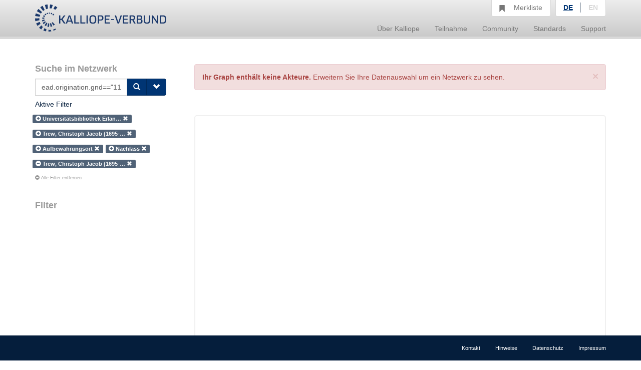

--- FILE ---
content_type: text/html;charset=UTF-8
request_url: https://kalliope-verbund.info/de/graph?q=ead.origination.gnd%3D%3D%22118802712%22%20AND%20ead.class%3Dcollection&lang=de&fq=ead.repository.index%3A%28%22Universit%C3%A4tsbibliothek%20Erlangen-N%C3%BCrnberg%22%29&fq=ead.pers.index%3A%28%22Trew%2C%20Christoph%20Jacob%20%281695-1769%29%22%29&fq=ead.roles.index%3A%28%22Aufbewahrungsort%22%29&fq=ead.genre.index%3A%28%22Nachlass%22%29&fq=ead.origination.index%3A%28NOT%28%22Trew%2C%20Christoph%20Jacob%20%281695-1769%29%22%29%29&lastparam=true
body_size: 3372
content:
<!DOCTYPE HTML>
<html xmlns="http://www.w3.org/1999/xhtml"
      lang="de">



<script type="text/javascript">window["_gaUserPrefs"] = {
  ioo: function () {
    return true;
  }
}</script>

<head>

  <title>Kalliope | Verbundkatalog für Archiv- und archivähnliche Bestände und nationales Nachweisinstrument für Nachlässe und Autographen</title>

  <meta charset="UTF-8"/>
  <meta name="lang" content="de">
  <meta name="description" content="Kalliope ist ein Verbund für die Erschließung von Archiv- und archivähnlichen Beständen und nationales Nachweisinstrument für Nachlässe und Autographen. Der Aufbau des Verbunds erfolgte durch die Staatsbibliothek zu Berlin - Preußischer Kulturbesitz (SBB-PK) mit Unterstützung der Deutschen Forschungsgemeinschaft (DFG) 2001." />

  <link rel="stylesheet" href="/css/bootstrap.css"/>
  <link rel="stylesheet" href="/css/kopac_style.css"/>
  <link rel="stylesheet" href="/css/jquery-ui.css"/>
  <link rel="stylesheet" href="/css/findingaid.css"/>
  

  <link rel="shortcut icon" href="/img/favicon.ico" type="image/vnd.microsoft.icon" />

  <script src="/js/jquery-1.10.2.min.js"></script>
  <script src="/js/jquery-ui.js"></script>
  <script src="/js/kopac.js"></script>

  <style>
    .container > .neos-contentcollection > .container {
      padding-left: 0 !Important;
      padding-right: 30px !Important;
    }
  </style>

</head>

<body>

<div id="wrapper">

  <div id="main-wrapper">

    <div id="main-menu"
class="navbar navbar-default navbar-static-top"
role="navigation">

  
  <div class="container">

    <div class="navbar-header">

      <button type="button"
              class="navbar-toggle"
              data-toggle="collapse"
              data-target=".navbar-collapse">
        <span class="sr-only">Navigation umschalten</span>
        <span class="icon-bar"></span>
        <span class="icon-bar"></span>
        <span class="icon-bar"></span>
      </button>

      <a href="/de/index.html"><div id="kopaclogo"><img src="/img/kopac-logo.png"/></div></a>

    </div>

    <div class="navbar-collapse collapse" role="navigation">

      <ul class="nav navbar-nav navbar-right">

        <li class="dropdown">
          <a data-toggle="dropdown" class="dropdown-toggle" href="/de/ueber-kalliope/historie.html"><span>Über Kalliope</span></a>
          <ul class="dropdown-menu">
            <li><a href="/de/ueber-kalliope/historie.html"><span>Historie</span></a></li>
            <li><a href="/de/ueber-kalliope/tourdhorizon.html"><span>Tour d&#39;Horizon</span></a></li>
          </ul>
        </li>

        <li class="dropdown">
          <a data-toggle="dropdown" class="dropdown-toggle" href="/de/Teilnahme/Kalliope-Verbund.html"><span>Teilnahme</span></a>
          <ul class="dropdown-menu">
            <li><a href="/de/Teilnahme/Kalliope-Verbund.html"><span>Kalliope-Verbund</span></a></li>
            <li><a href="/de/Teilnahme/datenbereitstellung.html"><span>Datenbereitstellung</span></a></li>
            <li><a href="/de/Teilnahme/zdn.html"><span>Nachlässe melden</span></a></li>
          </ul>
        </li>

        <li class="dropdown">
          <a data-toggle="dropdown" class="dropdown-toggle" href="/de/community/onlineangebote.html"><span>Community</span></a>
          <ul class="dropdown-menu">
            <li><a href="/de/community/onlineangebote.html"><span>Onlineangebote</span></a></li>
          </ul>
        </li>

        <li class="dropdown">
          <a data-toggle="dropdown" class="dropdown-toggle" href="/de/standards/normdaten.html"><span>Standards</span></a>
          <ul class="dropdown-menu">
            <li><a href="/de/standards/normdaten.html"><span>Normdaten</span></a></li>
            <li><a href="/de/standards/regelwerke.html"><span>Regelwerke</span></a></li>
            <li><a href="/de/standards/datenformate.html"><span>Datenformate</span></a></li>
          </ul>
        </li>

        <li class="dropdown">
          <a data-toggle="dropdown" class="dropdown-toggle" href="/de/support/cql.html"><span>Support</span></a>
          <ul class="dropdown-menu">
            <li><a href="/de/support/cql.html"><span>CQL</span></a></li>
            <li><a href="/de/support/sru.html"><span>SRU</span></a></li>
          </ul>
        </li>

        <li id="notebox">
          <a href="/denotebox?q=">
            <span class="btn glyphicon glyphicon-bookmark  hidden-xs"></span>
            <div id="nbtext"><span>Merkliste</span></div>
          </a>
        </li>


        <li id="language-choice" class="dropdown">
          <a data-toggle="dropdown" class="dropdown-toggle" href="#"><span>Sprachwahl</span></a>
          <ul class="dropdown-menu">
            <li><a class="active" id="de" href="/de/index.html"><span>DE</span></a></li>
            <li><a id="en" href="/en/index.html"><span>EN</span></a></li>
          </ul>
        </li>

      </ul>

    </div>

  </div>

</div>

    <div>
  <div class="neos-contentcollection"><html xmlns:eac="urn:isbn:1-931666-33-4" xmlns:ead="urn:isbn:1-931666-22-9" xmlns:mapping="http://www.infolytics.com/mapping" xmlns:saxon="http://saxon.sf.net/" xmlns:t="http://www.infolytics.com/translation" xmlns:xs="http://www.w3.org/2001/XMLSchema"><head><meta charset="utf-8"></meta><meta http-equiv="X-UA-Compatible" content="IE=edge"></meta><meta name="viewport" content="width=device-width, initial-scale=1"></meta><meta name="description" content="KOPAC"></meta><meta name="author" content="7P Infolytics"></meta><title>KOPAC Relaunch | Facettensuche</title><link href="/solr/kopac_resources/css/bootstrap.css" rel="stylesheet"></link><link href="/solr/kopac_resources/css/jquery-ui.css" rel="stylesheet"></link><link href="/solr/kopac_resources/css/kopac_style.css" rel="stylesheet"></link><link href="/solr/kopac_resources/css/findingaid.css" rel="stylesheet"></link><title></title></head><body><div id="wrapper"><div id="main-wrapper"><div class="container" role="main"><div class="row"><div class="col-md-3"><form role="search" method="get"><div id="searchbox"><h1>Suche im Netzwerk</h1><div><div id="searchinput" class="input-group"><input id="query" type="text" class="form-control" name="q" value="ead.origination.gnd==&#34;118802712&#34; AND ead.class=collection" placeholder="Neue Suchanfrage"></input><input id="oldquery" type="hidden" name="oldquery" disabled="disabled" value="ead.origination.gnd==&#34;118802712&#34; AND ead.class=collection"></input><input type="hidden" name="fq" disabled="disabled" value="ead.repository.index:(&#34;Universitätsbibliothek Erlangen-Nürnberg&#34;)"></input><input type="hidden" name="fq" disabled="disabled" value="ead.pers.index:(&#34;Trew, Christoph Jacob (1695-1769)&#34;)"></input><input type="hidden" name="fq" disabled="disabled" value="ead.roles.index:(&#34;Aufbewahrungsort&#34;)"></input><input type="hidden" name="fq" disabled="disabled" value="ead.genre.index:(&#34;Nachlass&#34;)"></input><input type="hidden" name="fq" disabled="disabled" value="ead.origination.index:(NOT(&#34;Trew, Christoph Jacob (1695-1769)&#34;))"></input><span class="input-group-btn"><button class="btn btn-primary" type="submit"><span class="glyphicon glyphicon-search"></span></button><button id="searchOptionButton" class="btn btn-primary" type="button"><span class="glyphicon glyphicon-chevron-down"></span></button></span></div></div></div><div id="searchOptionsBox" class="searchOptions"><h2>Suchoptionen</h2><label class="checkbox"><input type="checkbox" name="q.opt" value="joincollection"></input>Nur Bestandsangaben anzeigen</label><label class="checkbox"><input type="checkbox" name="q.opt" value="digital"></input>Nur digitalisierte Quellen anzeigen</label><label class="checkbox"><input type="checkbox" name="q.opt" value="eac"></input>Suche nur nach Personen und Organisationen</label><label class="checkbox"><input type="checkbox" name="q.opt" value="collection"></input>Suche nur nach Nachlässen</label><label class="checkbox"><input type="checkbox" name="q.opt" value="item"></input>Suche nur nach Autographen</label></div><input type="hidden" name="lastparam" value="true"></input></form><div class="activeFilter clearfix"><h2>Aktive Filter</h2><ul class="list-inline"><li><span class="label label-default" title="&lt;dafTitlePlus&gt;"><span class="glyphicon glyphicon-plus-sign"></span>Universitätsbibliothek Erlan… <a href="graph?q=ead.origination.gnd%3D%3D%22118802712%22%20AND%20ead.class%3Dcollection&amp;lang=de&amp;fq=ead.pers.index%3A%28%22Trew%2C%20Christoph%20Jacob%20%281695-1769%29%22%29&amp;fq=ead.roles.index%3A%28%22Aufbewahrungsort%22%29&amp;fq=ead.genre.index%3A%28%22Nachlass%22%29&amp;fq=ead.origination.index%3A%28NOT%28%22Trew%2C%20Christoph%20Jacob%20%281695-1769%29%22%29%29&amp;lastparam=true"><span class="glyphicon glyphicon-remove"></span></a></span></li><li><span class="label label-default" title="&lt;dafTitlePlus&gt;"><span class="glyphicon glyphicon-plus-sign"></span>Trew, Christoph Jacob (1695-… <a href="graph?q=ead.origination.gnd%3D%3D%22118802712%22%20AND%20ead.class%3Dcollection&amp;lang=de&amp;fq=ead.repository.index%3A%28%22Universit%C3%A4tsbibliothek%20Erlangen-N%C3%BCrnberg%22%29&amp;fq=ead.roles.index%3A%28%22Aufbewahrungsort%22%29&amp;fq=ead.genre.index%3A%28%22Nachlass%22%29&amp;fq=ead.origination.index%3A%28NOT%28%22Trew%2C%20Christoph%20Jacob%20%281695-1769%29%22%29%29&amp;lastparam=true"><span class="glyphicon glyphicon-remove"></span></a></span></li><li><span class="label label-default" title="&lt;dafTitlePlus&gt;"><span class="glyphicon glyphicon-plus-sign"></span>Aufbewahrungsort <a href="graph?q=ead.origination.gnd%3D%3D%22118802712%22%20AND%20ead.class%3Dcollection&amp;lang=de&amp;fq=ead.repository.index%3A%28%22Universit%C3%A4tsbibliothek%20Erlangen-N%C3%BCrnberg%22%29&amp;fq=ead.pers.index%3A%28%22Trew%2C%20Christoph%20Jacob%20%281695-1769%29%22%29&amp;fq=ead.genre.index%3A%28%22Nachlass%22%29&amp;fq=ead.origination.index%3A%28NOT%28%22Trew%2C%20Christoph%20Jacob%20%281695-1769%29%22%29%29&amp;lastparam=true"><span class="glyphicon glyphicon-remove"></span></a></span></li><li><span class="label label-default" title="&lt;dafTitlePlus&gt;"><span class="glyphicon glyphicon-plus-sign"></span>Nachlass <a href="graph?q=ead.origination.gnd%3D%3D%22118802712%22%20AND%20ead.class%3Dcollection&amp;lang=de&amp;fq=ead.repository.index%3A%28%22Universit%C3%A4tsbibliothek%20Erlangen-N%C3%BCrnberg%22%29&amp;fq=ead.pers.index%3A%28%22Trew%2C%20Christoph%20Jacob%20%281695-1769%29%22%29&amp;fq=ead.roles.index%3A%28%22Aufbewahrungsort%22%29&amp;fq=ead.origination.index%3A%28NOT%28%22Trew%2C%20Christoph%20Jacob%20%281695-1769%29%22%29%29&amp;lastparam=true"><span class="glyphicon glyphicon-remove"></span></a></span></li><li><span class="label label-default" title="Ausschließen von Trew, Christoph Jacob (1695-1769) rückgängigFiltern mit Trew, Christoph Jacob (1695-1769) rückgängig"><span class="glyphicon glyphicon-minus-sign"></span>Trew, Christoph Jacob (1695-… <a href="graph?q=ead.origination.gnd%3D%3D%22118802712%22%20AND%20ead.class%3Dcollection&amp;lang=de&amp;fq=ead.repository.index%3A%28%22Universit%C3%A4tsbibliothek%20Erlangen-N%C3%BCrnberg%22%29&amp;fq=ead.pers.index%3A%28%22Trew%2C%20Christoph%20Jacob%20%281695-1769%29%22%29&amp;fq=ead.roles.index%3A%28%22Aufbewahrungsort%22%29&amp;fq=ead.genre.index%3A%28%22Nachlass%22%29&amp;lastparam=true"><span class="glyphicon glyphicon-remove"></span></a></span></li></ul><h5 class="filteroff"><a href="graph?q=ead.origination.gnd%3D%3D%22118802712%22%20AND%20ead.class%3Dcollection&amp;lang=de&amp;lastparam=true"><span class="glyphicon glyphicon-minus-sign"></span>Alle Filter entfernen</a></h5></div><div id="filters"><h2>Filter<span id="mobileFilterToggle" class="hidden-md hidden-lg glyphicon glyphicon-chevron-down pull-right"></span></h2>
  
  
  
  
  
</div></div><div class="col-md-9"><div id="alertBox" class="alert alert-dismissable"></div></div><div class="col-md-9"><noscript><h3 class="text-danger">Für eine Graphdarstellung ist JavaScript zwingend erforderlich!</h3><h4 class="text-warning">Bitte aktivieren Sie JavaScript, um den Graph sehen zu können.</h4></noscript><div id="snaviz"></div></div></div></div></div><script src="/_Resources/Static/Packages/kopac.test/js/d3.v3.js" charset="utf-8"></script><script src="/_Resources/Static/Packages/kopac.test/js/d3-tip.js" charset="utf-8"></script><script src="/_Resources/Static/Packages/kopac.test/js/graph.js" charset="utf-8"></script></div></body></html></div>
  <script src="/js/d3.v3.js"></script>
  <script src="/js/d3-tip.js"></script>
  <script src="/js/graph.js"></script>
  <script src="/js/findingaid.js"></script>
  <script src="/js/highlight.js"></script>
  <script src="/js/bootstrap.js/"></script>
</div>

  </div>

  <div id="footer-menu"
     class="navbar navbar-default navbar-fixed-bottom"
     role="navigation">

  <div class="container">

    <ul class="nav navbar-nav navbar-right">
      <li><a href="/de/footer/kontakt.html"><span>Kontakt</span></a><br/></li>
      <li><a href="/de/footer/hinweise.html"><span>Hinweise</span></a><br/></li>
      <li><a href="/de/footer/datenschutz.html"><span>Datenschutz</span></a><br/></li>
      <li><a href="/de/footer/impressum.html"><span>Impressum</span></a><br/></li>
    </ul>

  </div>

</div>

  <div id="layerDivFacet">
    
</div>
  <div id="layerDiv" style="display: none;">
  <div class="panel panel-primary" style="display: none;">
    <div class="panel-heading"><b>Ihr gewünschter Link</b><a class="closeLayerDiv"
                                                             style="color: white" href="#"><span
        class="glyphicon glyphicon-remove pull-right"></span></a></div>
    <div class="panel-body">
      <div class="input-group input-group-lg">
        <span class="input-group-addon"><span class="glyphicon glyphicon-link"></span></span>
        <input id="linkInput" type="text" value="" class="form-control"/>
      </div>
    </div>
  </div>
</div>

</div>



<script src="/js/statstracker.js"></script>

<script data-neos-node="daf9b3d5-a7bb-c60a-3254-e438a8abcf19"
        src="/js/lastVisitedNode.js"></script>

</body>

</html>

--- FILE ---
content_type: text/javascript
request_url: https://kalliope-verbund.info/js/d3-tip.js
body_size: 973
content:
(function(f,c){"function"===typeof define&&define.amd?define(["d3"],c):f.d3.tip=c(f.d3)})(this,function(f){return function(){function c(a){a=a.node();k="svg"==a.tagName.toLowerCase()?a:a.ownerSVGElement;b=k.createSVGPoint();document.body.appendChild(d)}function e(){var a=p||f.event.target,c={},d=a.getScreenCTM(),a=a.getBBox(),e=a.width,g=a.height,h=a.y;b.x=a.x;b.y=h;c.nw=b.matrixTransform(d);b.x+=e;c.ne=b.matrixTransform(d);b.y+=g;c.se=b.matrixTransform(d);b.x-=e;c.sw=b.matrixTransform(d);b.y-=g/
2;c.w=b.matrixTransform(d);b.x+=e;c.e=b.matrixTransform(d);b.x-=e/2;b.y-=g/2;c.n=b.matrixTransform(d);b.y+=g;c.s=b.matrixTransform(d);return c}var h=function(){return"n"},m=function(){return[0,0]},n=function(){return" "},d=function(){var a=f.select(document.createElement("div"));a.style({position:"absolute",top:0,opacity:0,"pointer-events":"none","box-sizing":"border-box"});return a.node()}(),k=null,b=null,p=null;c.show=function(){var a=Array.prototype.slice.call(arguments);a[a.length-1]instanceof
SVGElement&&(p=a.pop());var b=n.apply(this,a),e=m.apply(this,a),a=h.apply(this,a),l=f.select(d),g=q.length,k=document.documentElement.scrollTop||document.body.scrollTop,t=document.documentElement.scrollLeft||document.body.scrollLeft;for(l.html(b).style({opacity:1,"pointer-events":"all"});g--;)l.classed(q[g],!1);b=r.get(a).apply(this);l.classed(a,!0).style({top:b.top+e[0]+k+"px",left:b.left+e[1]+t+"px"});return c};c.hide=function(){nodel=f.select(d);nodel.style({opacity:0,"pointer-events":"none"});
return c};c.attr=function(a,b){if(2>arguments.length&&"string"===typeof a)return f.select(d).attr(a);var e=Array.prototype.slice.call(arguments);f.selection.prototype.attr.apply(f.select(d),e);return c};c.style=function(a,b){if(2>arguments.length&&"string"===typeof a)return f.select(d).style(a);var e=Array.prototype.slice.call(arguments);f.selection.prototype.style.apply(f.select(d),e);return c};c.direction=function(a){if(!arguments.length)return h;h=null==a?a:f.functor(a);return c};c.offset=function(a){if(!arguments.length)return m;
m=null==a?a:f.functor(a);return c};c.html=function(a){if(!arguments.length)return n;n=null==a?a:f.functor(a);return c};var r=f.map({n:function(){var a=e();return{top:a.n.y-d.offsetHeight,left:a.n.x-d.offsetWidth/2}},s:function(){var a=e();return{top:a.s.y,left:a.s.x-d.offsetWidth/2}},e:function(){var a=e();return{top:a.e.y-d.offsetHeight/2,left:a.e.x}},w:function(){var a=e();return{top:a.w.y-d.offsetHeight/2,left:a.w.x-d.offsetWidth}},nw:function(){var a=e();return{top:a.nw.y-d.offsetHeight,left:a.nw.x-
d.offsetWidth}},ne:function(){var a=e();return{top:a.ne.y-d.offsetHeight,left:a.ne.x}},sw:function(){var a=e();return{top:a.sw.y,left:a.sw.x-d.offsetWidth}},se:function(){var a=e();return{top:a.se.y,left:a.e.x}}}),q=r.keys();return c}});